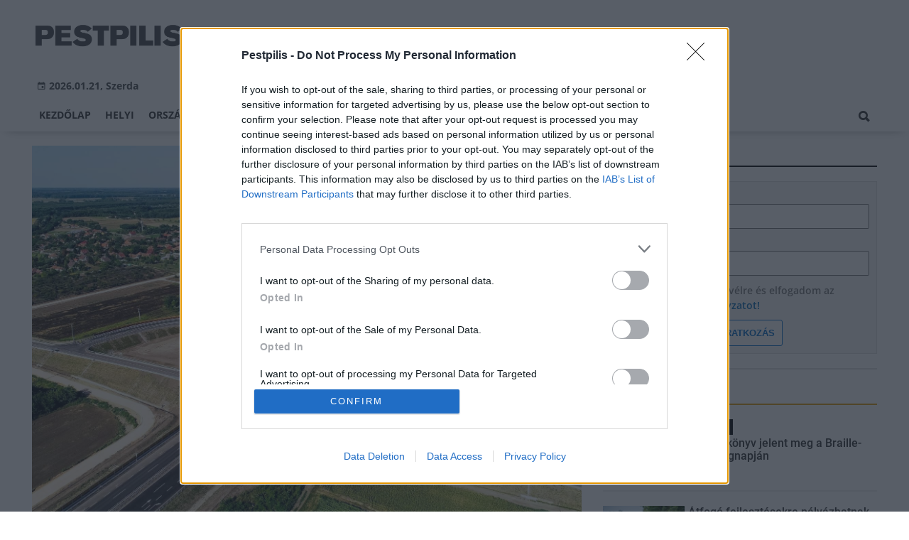

--- FILE ---
content_type: text/html;charset=UTF-8
request_url: https://pestpilis.hu/helyi/2019/06/megvannak-a-kivitelezok-az-m4-es-uj-tisza-hiddal-epulo-szakaszahoz
body_size: 10343
content:
<!DOCTYPE html><html lang="hu"><head><meta http-equiv="Content-Type" content="text/html; charset=utf-8"><meta name="viewport" content="width=device-width,height=device-height,initial-scale=1"><title>Új Tisza-híddal épül meg az M4-es új szakasza| Pestpilis</title><meta name="description" content="A 27,1 kilométeres gyorsforgalmi út megvalósítja Szolnok elkerülését, két szakaszra bontva építik meg."><meta name="twitter:card" content="summary_large_image"><meta name="twitter:url" content="https://pestpilis.hu/helyi/2019/06/megvannak-a-kivitelezok-az-m4-es-uj-tisza-hiddal-epulo-szakaszahoz"><meta name="twitter:description" content="A 27,1 kilométeres gyorsforgalmi út megvalósítja Szolnok elkerülését, két szakaszra bontva építik meg."><meta name="twitter:image:src" content="https://static.regon.hu/ma/2019/06/utepitesm4bb.jpg"><meta name="keywords" content="Helyi,útépítés,Duna Aszfalt Kft.,M4-es,Abony,Colas,Szolnok,Tisza,Törökszentmiklós"><meta name="news_keywords" content="Helyi,útépítés,Duna Aszfalt Kft.,M4-es,Abony,Colas,Szolnok,Tisza,Törökszentmiklós"><meta name="author" content="BC Zrt."><meta name="robots" content="index, follow"><meta property="og:title" content="Új Tisza-híddal épül meg az M4-es új szakasza"><meta property="og:image" content="https://static.regon.hu/ma/2019/06/utepitesm4bb.jpg"><meta property="og:type" content="article"><meta property="og:url" content="https://pestpilis.hu/helyi/2019/06/megvannak-a-kivitelezok-az-m4-es-uj-tisza-hiddal-epulo-szakaszahoz"><meta property="og:locale" content="hu_HU"><meta property="og:description" content="A 27,1 kilométeres gyorsforgalmi út megvalósítja Szolnok elkerülését, két szakaszra bontva építik meg."><link rel="canonical" href="https://magyarepitok.hu/aktualis/2019/06/megvan-a-kivitelezo-az-m4-es-uj-tisza-hiddal-epulo-szakaszaihoz"><link rel="preload" href="https://static.regon.hu/ma/2019/06/utepitesm4bb.jpg" as="image" fetchpriority="high"><link href="https://static.regon.hu/theme/cache/css/3545591a9adc10acc1abdf43cc2b631f.css" rel="stylesheet" type="text/css"><script type="text/javascript">window._e=[];window._r=function(c){window._e.push(c)};window._fbappid='402459173711339';</script><meta name="copyright" content="https://pestpilis.hu/szerzoi-jogok/" />
<meta property="fb:pages" content="191340220950929" />
<meta http-equiv="Content-Language" content="hu-hu" />
<link href="[data-uri]" rel="icon" type="image/x-icon" />
<link rel="copyright" title="Szerzői jogok" href="/szerzoi-jogok" />
<link rel="author" title="Impresszum" href="/impresszum" />
<link rel="home" title="" href="/" />
<link rel="alternate" type="application/rss+xml" title="Legfrissebb cikkeink" href="/rss" />
<!-- InMobi Choice. Consent Manager Tag v3.0 (for TCF 2.2) -->
<script type="text/javascript" async=true>
(function() {
  var host = window.location.hostname;
  var element = document.createElement('script');
  var firstScript = document.getElementsByTagName('script')[0];
  var url = 'https://cmp.inmobi.com'
    .concat('/choice/', 'vsM6jrZt1KARv', '/', host, '/choice.js?tag_version=V3');
  var uspTries = 0;
  var uspTriesLimit = 3;
  element.async = true;
  element.type = 'text/javascript';
  element.src = url;

  firstScript.parentNode.insertBefore(element, firstScript);

  function makeStub() {
    var TCF_LOCATOR_NAME = '__tcfapiLocator';
    var queue = [];
    var win = window;
    var cmpFrame;

    function addFrame() {
      var doc = win.document;
      var otherCMP = !!(win.frames[TCF_LOCATOR_NAME]);

      if (!otherCMP) {
        if (doc.body) {
          var iframe = doc.createElement('iframe');

          iframe.style.cssText = 'display:none';
          iframe.name = TCF_LOCATOR_NAME;
          doc.body.appendChild(iframe);
        } else {
          setTimeout(addFrame, 5);
        }
      }
      return !otherCMP;
    }

    function tcfAPIHandler() {
      var gdprApplies;
      var args = arguments;

      if (!args.length) {
        return queue;
      } else if (args[0] === 'setGdprApplies') {
        if (
          args.length > 3 &&
          args[2] === 2 &&
          typeof args[3] === 'boolean'
        ) {
          gdprApplies = args[3];
          if (typeof args[2] === 'function') {
            args[2]('set', true);
          }
        }
      } else if (args[0] === 'ping') {
        var retr = {
          gdprApplies: gdprApplies,
          cmpLoaded: false,
          cmpStatus: 'stub'
        };

        if (typeof args[2] === 'function') {
          args[2](retr);
        }
      } else {
        if(args[0] === 'init' && typeof args[3] === 'object') {
          args[3] = Object.assign(args[3], { tag_version: 'V3' });
        }
        queue.push(args);
      }
    }

    function postMessageEventHandler(event) {
      var msgIsString = typeof event.data === 'string';
      var json = {};

      try {
        if (msgIsString) {
          json = JSON.parse(event.data);
        } else {
          json = event.data;
        }
      } catch (ignore) {}

      var payload = json.__tcfapiCall;

      if (payload) {
        window.__tcfapi(
          payload.command,
          payload.version,
          function(retValue, success) {
            var returnMsg = {
              __tcfapiReturn: {
                returnValue: retValue,
                success: success,
                callId: payload.callId
              }
            };
            if (msgIsString) {
              returnMsg = JSON.stringify(returnMsg);
            }
            if (event && event.source && event.source.postMessage) {
              event.source.postMessage(returnMsg, '*');
            }
          },
          payload.parameter
        );
      }
    }

    while (win) {
      try {
        if (win.frames[TCF_LOCATOR_NAME]) {
          cmpFrame = win;
          break;
        }
      } catch (ignore) {}

      if (win === window.top) {
        break;
      }
      win = win.parent;
    }
    if (!cmpFrame) {
      addFrame();
      win.__tcfapi = tcfAPIHandler;
      win.addEventListener('message', postMessageEventHandler, false);
    }
  };

  makeStub();

  var uspStubFunction = function() {
    var arg = arguments;
    if (typeof window.__uspapi !== uspStubFunction) {
      setTimeout(function() {
        if (typeof window.__uspapi !== 'undefined') {
          window.__uspapi.apply(window.__uspapi, arg);
        }
      }, 500);
    }
  };

  var checkIfUspIsReady = function() {
    uspTries++;
    if (window.__uspapi === uspStubFunction && uspTries < uspTriesLimit) {
      console.warn('USP is not accessible');
    } else {
      clearInterval(uspInterval);
    }
  };

  if (typeof window.__uspapi === 'undefined') {
    window.__uspapi = uspStubFunction;
    var uspInterval = setInterval(checkIfUspIsReady, 6000);
  }
})();
</script>
<!-- End InMobi Choice. Consent Manager Tag v3.0 (for TCF 2.2) --></head><body class="newmenu"><div id="fb-root"></div><div class="mobile-m"><nav class="mobile-nav"><i class="ion-close-round m-close" id="m_close"></i><ul class="mobile-nav-ctrl"><li><a class="m-srch-btn ion-search" href="javascript:;" onclick="search.click(document.getElementById('mobile_search'));"></a><input type="search" id="mobile_search" value=""  data-url="https://pestpilis.hu/kereses" onkeypress="search.keypress(event,this);" placeholder="Keresés..." /></li></ul><ul class="mobile-nav-m-li"><li class=""><a href="https://pestpilis.hu">Kezdőlap</a></li><li class=""><a href="https://pestpilis.hu/helyi-hirek">Helyi</a></li><li class=""><a href="https://pestpilis.hu/orszagos-hirek">Országos</a></li><li class=""><a href="https://pestpilis.hu/fokuszban">Fókuszban</a></li><li class=""><a href="https://pestpilis.hu/gazdasag">Gazdaság</a></li><li class=""><a href="https://pestpilis.hu/kultura">Kultúra</a></li><li class=""><a href="https://pestpilis.hu/hivogato">Hívogató</a></li></ul></nav></div><div class="row col-10 header-cnt  mq-9-disp-no"><div class="mw1200 col-10 base-cnt"><div class="col-10 header"><div class="col-10 mq-9-col-5 head-info"><div class="logo mq-9-pad-0" style="background-image: url('https://static.regon.hu/theme/default/img/pestpilis-logo.png');cursor:pointer;" onclick="document.location.href='https://pestpilis.hu';" style="cursor:pointer;"></div><div class="header-ad"> 
<div style="float: right; position: relative;" class="addthis_inline_follow_toolbox">
</div>
</div><div class="col-10" style=""><span style="padding: 5px 8px;color: #454748;font-weight:bold;"><i class="ion-android-calendar" style="margin-right: 5px;"></i>2026.01.21, Szerda</span></div></div></div></div></div><div class="col-10 main-menu-wrapper" id="menu-container"><div class="row col-10 main-menu-cnt" id="main-menu"><div class="mw1200 col-10 base-cnt"><div class="col-10 mq-9-col-10 main-menu"><nav><ul class="main mq-9-disp-no"><li class="menu-logo"><div class="logo mq-9-pad-0" style="background-image: url('https://static.regon.hu/theme/default/img/pestpilis-logo.png');cursor:pointer;" onclick="document.location.href='https://pestpilis.hu';"></div></li><li class=""><a href="https://pestpilis.hu">Kezdőlap</a></li><li class=""><a href="https://pestpilis.hu/helyi-hirek">Helyi</a></li><li class=""><a href="https://pestpilis.hu/orszagos-hirek">Országos</a></li><li class=""><a href="https://pestpilis.hu/fokuszban">Fókuszban</a></li><li class=""><a href="https://pestpilis.hu/gazdasag">Gazdaság</a></li><li class=""><a href="https://pestpilis.hu/kultura">Kultúra</a></li><li class=""><a href="https://pestpilis.hu/hivogato">Hívogató</a></li><li class="srch-top-btn"><a id="srch-btn" class="srch-btn ion-search" href="javascript:;"></a><ul class="srch-sub"><li class="menu-srch"><input type="text" placeholder="Keresés..." name="search_str" data-url="https://pestpilis.hu/kereses" onkeypress="search.keypress(event,this);"></li></ul></li></ul><ul class="main mobile-start mq-9-disp-block"><li class="logo-li"><div class="logo mq-9-pad-0" style="background-image: url('https://static.regon.hu/theme/default/img/pestpilis-logo.png');cursor:pointer;" onclick="document.location.href='https://pestpilis.hu';" style="cursor:pointer;"></div></li><li class="button-li"><i class="ion-navicon-round mobile-show"></i></li></ul></nav></div></div></div></div><div class="body-m-overlay"></div><div class="row body-cnt"><div class="row col-10 parallax" id="content_p_1"><div class="mw1200 col-10 base-cnt mq-9-col-10-no-pad"><div class="col-65 mq-9-col-10" id="content_m_1"><div class="col-10"><div class="col-10 pad-t-20 pad-b-10 mq-9-col-10-no-pad news-content-cnt"><div class="nobanner-cnt"><div class="col-10"><figure class="image" style="text-align:center;" data-hv="headline3"><center><img src="https://static.regon.hu/ma/2019/06/utepitesm4bb.jpg" alt="Új Tisza-híddal épül meg az M4-es új szakasza" title="Új Tisza-híddal épül meg az M4-es új szakasza" width="100%" height="500px" style="width:100%;max-width:100%;max-height:600px;" /></center><figcaption><em>Fotó: Bernát Benjámin/magyarepitok.hu - az M4 korábban átadott szakasza</em></figcaption></figure></div><div class="taglist-cnt taglist-head col-10"><div class="ncat-tag-cnt"><a href="https://pestpilis.hu/helyi-hirek"><i class="ncat-tag">Helyi</i></a><a href="https://pestpilis.hu/temak/utepites"><i class="ncat-tag">útépítés</i></a><a href="https://pestpilis.hu/temak/duna-aszfalt-kft"><i class="ncat-tag">Duna Aszfalt Kft.</i></a><a href="https://pestpilis.hu/temak/m4-es"><i class="ncat-tag">M4-es</i></a><a href="https://pestpilis.hu/temak/abony"><i class="ncat-tag">Abony</i></a><a href="https://pestpilis.hu/temak/colas"><i class="ncat-tag">Colas</i></a><a href="https://pestpilis.hu/temak/szolnok"><i class="ncat-tag">Szolnok</i></a><a href="https://pestpilis.hu/temak/tisza"><i class="ncat-tag">Tisza</i></a><a href="https://pestpilis.hu/temak/torokszentmiklos"><i class="ncat-tag">Törökszentmiklós</i></a></div></div><h1>Új Tisza-híddal épül meg az M4-es új szakasza</h1><div class="created-cnt"><p class="creator">magyarepitok.hu</p><p class="date">2019.06.05. 09:41</p></div></div><div class="col-10 social-box social-head pad-b-5 mq-9-col-10-pad-not-important mq-9-pad-t-15"><div class="col-10 a2a_kit a2a_kit_size_32 a2a_default_style"><div align="left" class="addthis_inline_share_toolbox" style="float:left;"></div><div class="fright" style="margin-top:10px"><div class="fb-like" data-href="https://pestpilis.hu/helyi/2019/06/megvannak-a-kivitelezok-az-m4-es-uj-tisza-hiddal-epulo-szakaszahoz" data-layout="button_count" data-action="like" data-show-faces="false" data-share="false"></div></div></div></div><div class="news-content mq-9-col-10"><p><b>A 27,1 kilométeres gyorsforgalmi út megvalósítja Szolnok elkerülését, két szakaszra bontva építik meg.</b></p></div></div></div><div class="news-content mq-9-col-10" style="margin-bottom:20px;"><p>A TED-en kihirdették&nbsp;az&nbsp;M4-es gyorsforgalmi út Abony (Kelet) és Törökszentmiklós (Nyugat) közötti szakaszára vonatkozó közbeszerzés végeredményét.</p>
<p>Az érintett szakaszon egy új Tisza-híd is megépül. A&nbsp;Szolnok északi elkerülőjeként épülő út két fázisban valósul meg:</p>
<ul>

<li>az első&nbsp;építési szakaszt a 90+859 és a 109+460 kilométerszelvény között a&nbsp;Colas Közlekedésépítő Zrt., a Colas Hungária Zrt. és a&nbsp;Duna Aszfalt Kft. kivitelezi;</li>

<li>a második szakaszt&nbsp;a 109+460 és a 118+000 kilométer szelvények között a Duna Aszfalt építi meg.</li>
</ul>
<h2><br />
A Millér csatornát és a Zagyvát is át kell ívelni egy-egy híddal</h2>
<p>Az <strong>első, 18,6 kilométeres&nbsp;szakaszon</strong> az alábbi három&nbsp;különszintű csomópont jön létre:</p>
<ul>

<li>Abony keleti lejárója;&nbsp;</li>

<li>a 32-es&nbsp;főút csomópontja</li>

<li>és a 3225-ös&nbsp;út csomópontja.</li>
</ul>
<p>Emellett&nbsp;18 főbb műtárgy kerül megépítésre, köztük egy 168 méter szerkezeti hosszal bíró&nbsp;Zagyva-híd, továbbá a 110 méteres Millér-híd. Ez a szakasz&nbsp;nettó 67,8 milliárd forintos szerződéses értéken valósul meg.</p>
<h2><br />
A Tisza és az ártere felett is létre jön egy átjáró</h2>
<p>A <strong>második szakaszon</strong> a nyertes feladata a 8,54 kilométeres útvonalon a Törökszentmiklós nyugati részét bekötő&nbsp;különszintű csomópont kivitelezése.&nbsp;</p>
<p>Emellett&nbsp;9 főbb műtárgy kerül megépítésre, melyek közül kiemelkedik</p>
<ul>

<li>egy új Tisza-híd 756 méteres szerkezeti hosszal;</li>

<li>valamint a Tisza ártér feletti&nbsp;híd 416 méteres szerkezeti hosszal.</li>
</ul>
<p>A második szakasz szerződés értéke nettó&nbsp;57,4 milliárd forint.</p>
<h2><br />
Ezekkel a projektekkel válik teljessé&nbsp;az M4-es</h2>
<p>A Budapesttől a román határnál fekvő Nagykerekiig létrejövő M4-esen ez a helyzet a különböző szakaszokon:</p>
<ul>

<li><a href="https://magyarepitok.hu/utepites/2019/04/a-vegehez-kozeledik-a-burkolatepites-az-m4-es-ulloi-tersegeben">Üllő és Cegléd</a>&nbsp;között zajlik a munka;</li>

<li>akárcsak&nbsp;<a href="https://magyarepitok.hu/utepites/2018/03/elrajtolt-a-munka-az-m4-es-szolnok-kozeli-szakaszan">Cegléd és Abony</a>&nbsp;között;</li>

<li>a most szóban forgó szakaszt követő Törökszentmiklós-Püspökladány szakaszra <a href="https://magyarepitok.hu/utepites/2018/04/ezzel-a-lepessel-mar-hajdu-biharig-er-az-m4-es">tavaly áprilisban jelent meg a tervezői közbeszerzés</a>;&nbsp;</li>

<li>a&nbsp;Püspökladány és Berettyóújfalu közötti 30 kilométeres szakaszról tavaly nyáron<a href="https://magyarepitok.hu/utepites/2018/07/ezzel-a-projekttel-lesz-teljes-az-m4-es-budapest-es-a-hatar-kozott">&nbsp;derültek ki az első információk</a>;&nbsp;</li>

<li>míg&nbsp;<a href="https://magyarepitok.hu/utepites/2018/11/az-m4-es-ujabb-szakaszan-kozlekedhetnek-meg-iden-autok">Berettyóújfalu és Nagykereki</a>&nbsp;között zajlik a kivitelezés.</li>
</ul>
<div class="taglist-cnt col-10 ad"><div class="col-10 news-cat" style="border-color:#d0d0d0"></div><div class="ncat-tag-cnt"><ahref="https://pestpilis.hu/helyi-hirek"><i class="ncat-tag">Helyi</i></a><ahref="https://pestpilis.hu/temak/utepites"><i class="ncat-tag">útépítés</i></a><ahref="https://pestpilis.hu/temak/duna-aszfalt-kft"><i class="ncat-tag">Duna Aszfalt Kft.</i></a><ahref="https://pestpilis.hu/temak/m4-es"><i class="ncat-tag">M4-es</i></a><ahref="https://pestpilis.hu/temak/abony"><i class="ncat-tag">Abony</i></a><ahref="https://pestpilis.hu/temak/colas"><i class="ncat-tag">Colas</i></a><ahref="https://pestpilis.hu/temak/szolnok"><i class="ncat-tag">Szolnok</i></a><ahref="https://pestpilis.hu/temak/tisza"><i class="ncat-tag">Tisza</i></a><ahref="https://pestpilis.hu/temak/torokszentmiklos"><i class="ncat-tag">Törökszentmiklós</i></a></div></div></div><script type="application/ld+json">{"@context":"http://schema.org","@type":"NewsArticle","mainEntityOfPage":{"@type":"WebPage","@id":"https://pestpilis.hu/helyi/2019/06/megvannak-a-kivitelezok-az-m4-es-uj-tisza-hiddal-epulo-szakaszahoz"},"headline":"Új Tisza-híddal épül meg az M4-es új szakasza","image":{"@type":"ImageObject","url":"https://static.regon.hu/ma/2019/06/tn2-utepitesm4bb.jpg","width":"590","height":"500"},"datePublished":"2019-06-05T09:41:00+01:00","dateModified":"2019-06-05T12:55:34+01:00","author":{"@type":"Person","name":"Hegedűs Gergely"},"publisher":{"@type":"Organization","name":"BC Zrt.","logo":{"@type":"ImageObject","url":"https://static.regon.hu/theme/default/img/pestpilis-logo.png"}},"description":"A 27,1 kilométeres gyorsforgalmi út megvalósítja Szolnok elkerülését, két szakaszra bontva építik meg."}</script><script>_r(function(){window.FBAsync();});</script><div class="category-section bless row"><div class="col-10" style="text-align:center;"><div class="sharethis-inline-share-buttons" style="height: 32px"></div></div></div><div data-dp="1" class="category-section default row linked-title"><div class="col-10 news-cat default center mq-6-pad-r-10"><a href="https://magyarepitok.hu"><h3 class="section-title">Magyar Építők</h3></a></div><div class="col-10"><a href="https://magyarepitok.hu/mi-epul/2026/01/oriasberuhazassal-valtja-ki-az-importot-a-magyar-papirgyarto"><div class="col-5 pad-r-10 mq-6-col-10-wide"><div class="news-big"><div class="news-img lazy" data-original="https://static.regon.hu/ma/2026/01/tn2-vajda.jpg"><div class="news-tag">Mi épül?</div></div><div class="mq-6-pad-l-r-5"><div class="ncat-tag-cnt"><i class="ncat-tag" style="">üzemépítés</i><i class="ncat-tag" style="">csarnoképítés</i><i class="ncat-tag" style="">Dunaföldvár</i><i class="ncat-tag" style="">Vajda-Papír Csoport</i></div><h2>Óriásberuházással váltja ki az importot a magyar papírgyártó</h2><p>Jelentősen bővül a Vajda-Papír termelési kapacitása, és megkezdődhet a nedvestörlők hazai gyártása is.</p></div></div></div></a><div class="col-5 mq-6-col-10"><div class="news-list pad-l-10 mq-6-pad-0 mq-6-pad-t-20"><ul><li><a href="https://magyarepitok.hu/mi-epul/2026/01/szepul-az-acelvaros-igy-foglalja-vissza-romos-varosreszet-miskolc"><div class="news-img lazy" data-original="https://static.regon.hu/ma/2026/01/tn-dam.jpg"></div><h2>Szépül az acélváros - így foglalja vissza romos városrészét Miskolc</h2></a></li><li><a href="https://magyarepitok.hu/energetika/2026/01/szlovakia-uj-blokkal-boviti-trencsen-melletti-atomeromuvet"><div class="news-img lazy" data-original="https://static.regon.hu/ma/2026/01/tn-atome2-nuclear-power-plant-7972931_1280.jpg"></div><h2>Szlovákia új blokkal bővíti Trencsén melletti atomerőművét</h2></a></li><li><a href="https://magyarepitok.hu/vizgazdalkodas/2026/01/indulhat-a-kozmufejlesztes-uj-szakasza-szegeden"><div class="news-img lazy" data-original="https://static.regon.hu/ma/2026/01/tn-web_231205_em_8091.jpg"></div><h2>Új szennyvízkapacitások épülnek ki Szegeden</h2></a></li><li><a href="https://magyarepitok.hu/energetika/2026/01/40-ev-utan-epithet-magyar-ceg-eromuvet-itthon"><div class="news-img lazy" data-original="https://static.regon.hu/ma/2026/01/tn-matra_ccgt_latvanyterv.jpg"></div><h2>40 év után építhet magyar cég erőművet itthon</h2></a></li></ul></div></div></div></div><div data-dp="4" class="category-section lightgreen row"><div class="col-10 news-cat lightgreen center mq-6-pad-r-10"><h3 class="section-title">Ajánljuk még</h3></div><a href="https://pestpilis.hu/helyi/2026/01/megujul-a-godolloi-tersegben-meghatarozo-szerepet-betolto-iskola"><div class="col-33 pad-r-10 mq-6-col-10-wide mq-6-mar-b-20"><div class="news-big cn4"><div class="news-img lazy news-img-wide-c3" data-original="https://static.regon.hu/ma/2026/01/tn2-godolloisuli.jpg"><div class="news-tag" >Helyi</div> </div><h2 class="mq-6-pad-l-r-5">Megújul a gödöllői térségben meghatározó szerepet betöltő iskola</h2></div></div></a><a href="https://pestpilis.hu/helyi/2026/01/a-fovarosi-gyermekek-feltoltodeset-szolgalhatja-a-megujulo-kaptalanfuredi-tabor-"><div class="col-33 pad-r-10 mq-6-col-10-wide mq-6-mar-b-20"><div class="news-big cn4"><div class="news-img lazy news-img-wide-c3" data-original="https://static.regon.hu/ma/2026/01/tn2-kaptalanfured-15-of-27-scaled.jpg"><div class="news-tag" >Helyi</div> </div><h2 class="mq-6-pad-l-r-5">A fővárosi gyermekek feltöltődését szolgálhatja a megújuló káptalanfüredi tábor </h2></div></div></a><a href="https://pestpilis.hu/helyi/2026/01/nyolcszogletu-kupolacsarnok-goz-es-kadfurdok-megujulhat-budapest-egyik-tortenelmi-furdoje-"><div class="col-33 pad-r-10 mq-6-col-10-wide mq-6-mar-b-20"><div class="news-big cn4"><div class="news-img lazy news-img-wide-c3" data-original="https://static.regon.hu/ma/2026/01/tn2-racfurdo.jpg"><div class="news-tag" >Helyi</div> </div><h2 class="mq-6-pad-l-r-5">Nyolcszögletű kupolacsarnok, gőz- és kádfürdők – Megújulhat Budapest egyik történelmi fürdője </h2></div></div></a></div><div data-dp="1" class="category-section default row"><div class="col-10 news-cat default center mq-6-pad-r-10"><h3 class="section-title">A REGON-csoport hírei</h3></div><div class="col-10"><a href="https://magyarepitok.hu/mi-epul/2026/01/oriasberuhazassal-valtja-ki-az-importot-a-magyar-papirgyarto"><div class="col-5 pad-r-10 mq-6-col-10-wide"><div class="news-big"><div class="news-img lazy" data-original="https://static.regon.hu/ma/2026/01/tn2-vajda.jpg"><div class="news-tag">Mi épül?</div></div><div class="mq-6-pad-l-r-5"><h2>Óriásberuházással váltja ki az importot a magyar papírgyártó</h2><p>Jelentősen bővül a Vajda-Papír termelési kapacitása, és megkezdődhet a nedvestörlők hazai gyártása is.</p></div></div></div></a><div class="col-5 mq-6-col-10"><div class="news-list pad-l-10 mq-6-pad-0 mq-6-pad-t-20"><ul><li><a href="https://magyarepitok.hu/mi-epul/2026/01/szepul-az-acelvaros-igy-foglalja-vissza-romos-varosreszet-miskolc"><div class="news-img lazy" data-original="https://static.regon.hu/ma/2026/01/tn-dam.jpg"></div><h2>Szépül az acélváros - így foglalja vissza romos városrészét Miskolc</h2></a></li><li><a href="https://magyarepitok.hu/energetika/2026/01/szlovakia-uj-blokkal-boviti-trencsen-melletti-atomeromuvet"><div class="news-img lazy" data-original="https://static.regon.hu/ma/2026/01/tn-atome2-nuclear-power-plant-7972931_1280.jpg"></div><h2>Szlovákia új blokkal bővíti Trencsén melletti atomerőművét</h2></a></li><li><a href="https://somogyivar.hu/aktualis/2026/01/nem-jarnak-a-kompok"><div class="news-img lazy" data-original="https://static.regon.hu/so/2026/01/tn-613116585_875438808199064_2530672422448818910_n1.jpg"></div><h2>Nem járnak a kompok</h2></a></li><li><a href="https://tolnavar.hu/helyi-hirek/2026/01/megrendeztek-a-xxiii-meszoly-miklos-emleknapot"><div class="news-img lazy" data-original="https://static.regon.hu/to/2026/01/tn-617217925_743641852120798_3366619851691591684_n.jpg"></div><h2>Megrendezték a XXIII. Mészöly Miklós Emléknapot</h2></a></li></ul></div></div></div></div></div><div class="col-35 mq-9-col-10 fright sidebar" data-sticky-parent="#content_m_1"><style type="text/css">.newsletter-form {width:100%;display: table;margin: 0 auto;padding: 10px;border: 1px solid #DDD;background-color: #F8F8F8;}.newsletter-form .form-item {float: left;width: 100%;padding-bottom: 10px;}.newsletter-form .fi-title {float: left;width: 100%;font-weight: 600;}.newsletter-form input[type="email"],.newsletter-form input[type="text"] {height: 35px;padding: 0px 10px;float: left;width: 100%;}.newsletter-form .fi-radio {float: left;width: 100%;padding-top: 5px;}.newsletter-form .fi-radio-title {float: left;width: calc(100% - 20px);padding-left: 10px;line-height: 20px;}.newsletter-form input[type="radio"] {height: 20px;width: 20px;margin: 0px;float: left;}.newsletter-form button {-webkit-appearance: none;-moz-appearance: none;appearance: none;width: auto;margin: 0 auto;display: table;padding: 10px;border: 1px solid #006bc9;border-radius: 3px;margin-top:15px;cursor: pointer;color: #006bc9;text-transform: uppercase;font-weight: 600;background-color: #FFF;transition: border 0.15s ease-in-out,color 0.15s ease-in-out,background-color 0.15s ease-in-out;}.newsletter-form button:hover {border: 1px solid #FFF;color: #FFF;background-color: #006bc9;}.newsletter-form button:active {}.newsletter-form input[type="checkbox"] {height: 20px;width: 20px;float: left;margin: 0px;}.newsletter-form input[type="checkbox"] ~ .fi-title {width: calc(100% - 20px);padding-left: 10px;pos}.newsletter-form .fi-title a {color:#0067B5;}.newsletter-form .fi-title a:hover{text-decoration:underline;}div.form-item.lastname{display: none;}</style><div class="category-section default row"><div class="col-10 news-cat default center mq-6-pad-r-10"><h3 class="section-title">Hírlevél</h3></div><div class="sidebar-ad nwl_sub"><form type="post" action="https://pestpilis.hu/hirlevel" onsubmit="return false;" class="newsletter-form" id="nwl_form_side" name="nwl_form_side" onsubmit="return false;"><div class="form-item"><span class="fi-title">Név</span><input type="text" name="name" placeholder="Az Ön neve" required></div><div class="form-item col-5 lastname"><span class="fi-title">Utónév</span><input type="text" name="lastname" placeholder="Az Ön neve"></div><div class="form-item"><span class="fi-title">E-mail cím</span><input type="email" name="email" placeholder="minta@email.hu" required name=""></div><div class="form-item"><input type="checkbox" name="accept" value="1" required><span class="fi-title">Feliratkozom a hírlevélre és elfogadom az <a target="_blank" href="https://pestpilis.hu/adatvedelem">adatvédelmi szabályzatot!</a></span></div><center><button type="submit" id="nwl_form_side_btn">Feliratkozás</button></center></form></div></div><script>window._r(function(){$('#nwl_form_side').submit(function(){$('#nwl_form_side_btn').hide();$.ajax({'url':$('#nwl_form_side').attr('action'), 'data':$(this).serialize(), 'success':function(e){$('#nwl_form_side_btn').show();if (!e || !e.status) {if (e.message) {alert(e.message);}else {alert('Sajnos nem sikerült feliratkozni a hírlevélre.');}}else {if (e.status) { alert('Sikeresen feliratkozott a hírlevélre!'); $('#nwl_form_side').reset();}}}});});});</script><div class="category-section yellow row"><div class="col-10 news-cat yellow center mq-6-pad-r-10"><h3 class="section-title">Legolvasottabb</h3></div><div class="news-list"><ul class="news-snippets"><li><a href="https://pestpilis.hu/fokuszban/2019/01/abeceskonyv-jelent-meg-a-braille-iras-vilagnapjan"><div class="news-img lazy" data-original="https://static.regon.hu/pe/2019/01/tn-braille-iras-tortenete-printologia-nyomda-blog-premier-nyomda1.jpg"></div><div class="ncat-tag-cnt"><i class="ncat-tag " style="">Fókuszban</i></div><h2>Ábécéskönyv jelent meg a Braille-írás világnapján</h2></a></li><li><a href="https://pestpilis.hu/palyazatok/2019/04/atfogo-fejlesztesekre-palyazhatnak-a-telepulesek"><div class="news-img lazy" data-original="https://static.regon.hu/pe/2019/04/tn-180626_bb_9779.jpg"></div><h2>Átfogó fejlesztésekre pályázhatnak a települések</h2></a></li><li class="last-item"><a href="https://pestpilis.hu/helyi/2019/09/tobb-evtizedes-igeny-teljesult-atadtak-a-mariaremetei-uszodat"><div class="news-img lazy" data-original="https://static.regon.hu/ma/2019/09/tn-uszoda2.jpg"></div><div class="ncat-tag-cnt"><i class="ncat-tag " style="">Helyi</i></div><h2>Több évtizedes igény teljesült: átadták a máriaremetei uszodát</h2></a></li></ul></div></div><div class="category-section bless ad row"><div class="col-10 news-cat ad center mq-6-pad-r-10"><h3 class="section-title">Hirdetés</h3></div><div class="col-10" style="text-align:center;"><div class="row col-10" style="text-align:center;">
<ins data-revive-zoneid="55" data-revive-id="7ecd96835dc04f5846e668665828fd7b"></ins>
<script async src="//adserver.regon.hu/www/delivery/asyncjs.php"></script>
</div></div></div><div class="category-section bless ad row"><div class="col-10 news-cat ad center mq-6-pad-r-10"><h3 class="section-title">Hirdetés</h3></div><div class="col-10" style="text-align:center;"><div class="row col-10" style="text-align:center;">
<ins data-revive-zoneid="56" data-revive-id="7ecd96835dc04f5846e668665828fd7b"></ins>
<script async src="//adserver.regon.hu/www/delivery/asyncjs.php"></script>
</div></div></div><div class="category-section bless ad row"><div class="col-10 news-cat ad center mq-6-pad-r-10"><h3 class="section-title">Hirdetés</h3></div><div class="col-10" style="text-align:center;"><div class="row col-10" style="text-align:center;">
<ins data-revive-zoneid="57" data-revive-id="7ecd96835dc04f5846e668665828fd7b"></ins>
<script async src="//adserver.regon.hu/www/delivery/asyncjs.php"></script>
</div></div></div><br/><br/></div></div></div><div class="row col-10"><div class="footer-cnt"><div class="mw1200 col-10 base-cnt"><div class="footer"><div class="col-33 pad-r-10 mq-9-col-5-not-important mq-6-col-10"><div class="news-list"><h4>Legolvasottabb</h4><ul><li><a href="https://pestpilis.hu/helyi/2026/01/megujul-a-godolloi-tersegben-meghatarozo-szerepet-betolto-iskola"><div class="news-img lazy" src="https://static.regon.hu/theme/default/img/1x1.gif" data-original="https://static.regon.hu/ma/2026/01/tn1-godolloisuli.jpg"></div><h2>Megújul a gödöllői térségben meghatározó szerepet betöltő iskola</h2><div class="news-info-inline"></div></a></li><li><a href="https://pestpilis.hu/kepriport/2017/01/kepriport-ilyen-volt-a-jeges-duna-az-elmult-par-napban"><h2>Képriport: ilyen volt a jeges Duna az elmúlt pár napban</h2><div class="news-info-inline"></div></a></li><li><a href="https://pestpilis.hu/helyi/2020/10/a-xx-szazad-elso-felere-jellemzo-homlokzattal-adtak-at-ket-iskolat-monoron"><div class="news-img lazy" src="https://static.regon.hu/theme/default/img/1x1.gif" data-original="https://static.regon.hu/ma/2020/10/tn1-201014_dt--0316.jpg"></div><h2>A XX. század első felére jellemző homlokzattal adtak át két iskolát Monoron</h2><div class="news-info-inline"></div></a></li></ul></div></div><div class="col-33 pad-r-10 pad-l-10 mq-9-col-5-not-important mq-9-pad-0 mq-6-col-10"><div class="news-list"><h4>Kiemelt</h4><ul><li><a href="https://pestpilis.hu/orszagos/2026/01/a-furge-gyik-az-ev-hulloje-2026-ban"><div class="news-img lazy" src="https://static.regon.hu/theme/default/img/1x1.gif" data-original="https://static.regon.hu/bv/2026/01/tn1-furge_gyik_lacerta_agilis_male.jpg"></div><h2>A fürge gyík az év hüllője 2026-ban</h2><div class="news-info-inline"></div></a></li><li><a href="https://pestpilis.hu/orszagos/2026/01/az-enekes-rigo-az-ev-madara-2026-ban"><div class="news-img lazy" src="https://static.regon.hu/theme/default/img/1x1.gif" data-original="https://static.regon.hu/pe/2026/01/tn1-olga-deeva-q-mdueay3km-unsplash.jpg"></div><h2>Az énekes rigó az év madara 2026-ban</h2><div class="news-info-inline"></div></a></li><li><a href="https://pestpilis.hu/helyi/2026/01/egesz-napos-programsorozattal-unnepli-a-kek-es-a-feher-vilagat-a-neprajzi-muzeum"><div class="news-img lazy" src="https://static.regon.hu/theme/default/img/1x1.gif" data-original="https://static.regon.hu/pe/2026/01/tn1-597394070_1329629059207794_3758193975961465692_n.jpg"></div><h2>Egész napos programsorozattal ünnepli a kék és a fehér világát a Néprajzi Múzeum</h2><div class="news-info-inline"></div></a></li></ul></div></div><div class="col-33 pad-l-10 mq-9-col-10"><div class="news-list"><h4>Témáinkból</h4><ul class="popular-cat"><li><a href="https://pestpilis.hu/temak/liszt-ferenc-repuloter" >Liszt Ferenc repülőtér</a></li><li><a href="https://pestpilis.hu/temak/erd" >Érd</a></li><li><a href="https://pestpilis.hu/temak/budakeszi" >Budakeszi</a></li><li><a href="https://pestpilis.hu/temak/szentendre" >Szentendre</a></li><li><a href="https://pestpilis.hu/temak/monor" >Monor</a></li><li><a href="https://pestpilis.hu/temak/szinhaz" >színház</a></li><li><a href="https://pestpilis.hu/temak/munkahelyek" >munkahelyek</a></li><li><a href="https://pestpilis.hu/temak/budaors" >Budaörs</a></li><li><a href="https://pestpilis.hu/temak/cegled" >Cegléd</a></li><li><a href="https://pestpilis.hu/temak/iskolafelujitas" >iskolafelújítás</a></li><li><a href="https://pestpilis.hu/temak/pilisi-parkerdo" >Pilisi Parkerdő</a></li><li><a href="https://pestpilis.hu/temak/godollo" >Gödöllő</a></li><li><a href="https://pestpilis.hu/temak/dunakeszi" >Dunakeszi</a></li><li><a href="https://pestpilis.hu/temak/vac" >Vác</a></li><li><a href="https://pestpilis.hu/temak/jotekonysag" >jótékonyság</a></li></ul></div></div></div></div></div></div><script type="text/javascript" src="https://server.regon.hu/tracker/?eyJ0IjoianMiLCJpIjoiNDExNCIsInMiOiI1In0="></script><div class="row col-10"  id="footer-start"><div class="footer-bottom"><div class="mw1200 col-10 base-cnt"><ul class="col-10"><li><a href="https://pestpilis.hu/impresszum">Impresszum</a></li><li><a href="https://pestpilis.hu/szerzoi-jogok">Szerzői jogok</a></li><li><a href="https://pestpilis.hu/adatvedelem">Adatvédelem</a></li><li><a href="https://pestpilis.hu/felhasznalasi-feltetelek">Felhasználási feltételek</a></li><li><a href="https://pestpilis.hu/mediaajanlat">Médiaajánlat</a></li><li><a href="https://bccomm.hu/">BC COMM</a></li><li><a href="#footer-start" onclick="window.__tcfapi('displayConsentUi', 2, function() {} );">Süti beállítások</a></li></ul><p class="col-10" style="text-align:center;"> pestpilis.hu - Minden jog fenntartva! - 2026.01.21</p></div></div></div><script defer src="https://static.regon.hu/js/pe/lazyscroll.js"></script>
<script defer src="https://static.regon.hu/js/lcp.js"></script>
<script src="https://static.regon.hu/js/instant.js" type="module"></script>
<!-- Google tag (gtag.js) -->
<script async src="https://www.googletagmanager.com/gtag/js?id=G-M8F8024FZX"></script>
<script>
  window.dataLayer = window.dataLayer || [];
  function gtag(){dataLayer.push(arguments);}
  gtag('js', new Date());

  gtag('config', 'G-M8F8024FZX');
</script></div><script type="application/ld+json">{"@context": "https://schema.org","@type": "BreadcrumbList","itemListElement": [{"@type": "ListItem","position": 1,"name": "Pestpilis","item": "https://pestpilis.hu"},{"@type": "ListItem","position": 2,"name": "Helyi","item": "https://pestpilis.hu/helyi-hirek"},{"@type": "ListItem","position": 3,"name": "Új Tisza-híddal épül meg az M4-es új szakasza","item": "https://pestpilis.hu/helyi/2019/06/megvannak-a-kivitelezok-az-m4-es-uj-tisza-hiddal-epulo-szakaszahoz"}]}</script><script src="https://static.regon.hu/theme/cache/js/13fd94cebc28f40f67b6227b989b3793.js"></script><script defer src="https://static.cloudflareinsights.com/beacon.min.js/vcd15cbe7772f49c399c6a5babf22c1241717689176015" integrity="sha512-ZpsOmlRQV6y907TI0dKBHq9Md29nnaEIPlkf84rnaERnq6zvWvPUqr2ft8M1aS28oN72PdrCzSjY4U6VaAw1EQ==" data-cf-beacon='{"version":"2024.11.0","token":"a889dbc8b001488a96f6b9565a7907f5","r":1,"server_timing":{"name":{"cfCacheStatus":true,"cfEdge":true,"cfExtPri":true,"cfL4":true,"cfOrigin":true,"cfSpeedBrain":true},"location_startswith":null}}' crossorigin="anonymous"></script>
</body></html>

--- FILE ---
content_type: application/javascript
request_url: https://static.regon.hu/js/pe/lazyscroll.js
body_size: 316
content:
document.addEventListener("DOMContentLoaded", function () {
    function lazyLoadScript(scriptUrl, async) {
        let script = document.createElement("script");
        script.type = "text/javascript";
        if (async) {
            script.async = true;
        }
        if (scriptUrl.indexOf("facebook.net") !== -1) {
            script.setAttribute("crossorigin", "anonymous");
        }
        script.src = scriptUrl;
        let firstScript = document.getElementsByTagName("script")[0];
        firstScript.parentNode.insertBefore(script, firstScript);
    }

    function handleScroll() {
        let scrollTop =
            window.pageYOffset ||
            document.documentElement.scrollTop ||
            document.body.scrollTop ||
            0;
        if (scrollTop !== 0) {
            let loadRevive = !lazyReviveLoaded;
            let loadShareThis = !lazyShareThisLoaded;
            let loadFacebook = !lazyFacebookLoaded;

            if (loadRevive) {
                lazyLoadScript(
                    "https://adserver.regon.hu/www/delivery/asyncjs.php",
                    false
                );
                lazyReviveLoaded = true;
            }

            if (loadShareThis) {
                lazyLoadScript(
                    "https://platform-api.sharethis.com/js/sharethis.js#property=63218db176ed290012d92004&product=sop",
                    true
                );
                lazyShareThisLoaded = true;
            }

            if (loadFacebook) {
                lazyLoadScript(
                    "https://connect.facebook.net/hu_HU/sdk.js#xfbml=1&version=v16.0&appId=402459173711339&autoLogAppEvents=1",
                    true
                );
                lazyFacebookLoaded = true;
            }
        }
    }

    let lazyReviveLoaded = false;
    let lazyShareThisLoaded = false;
    let lazyFacebookLoaded = false;

    window.addEventListener(
        "scroll",
        debounce(handleScroll, 250),
        { passive: true }
    );
});

function debounce(func, wait, immediate) {
    let timeout;
    return function () {
        let context = this,
            args = arguments;
        let later = function () {
            timeout = null;
            if (!immediate) func.apply(context, args);
        };
        let callNow = immediate && !timeout;
        clearTimeout(timeout);
        timeout = setTimeout(later, wait);
        if (callNow) func.apply(context, args);
    };
}
